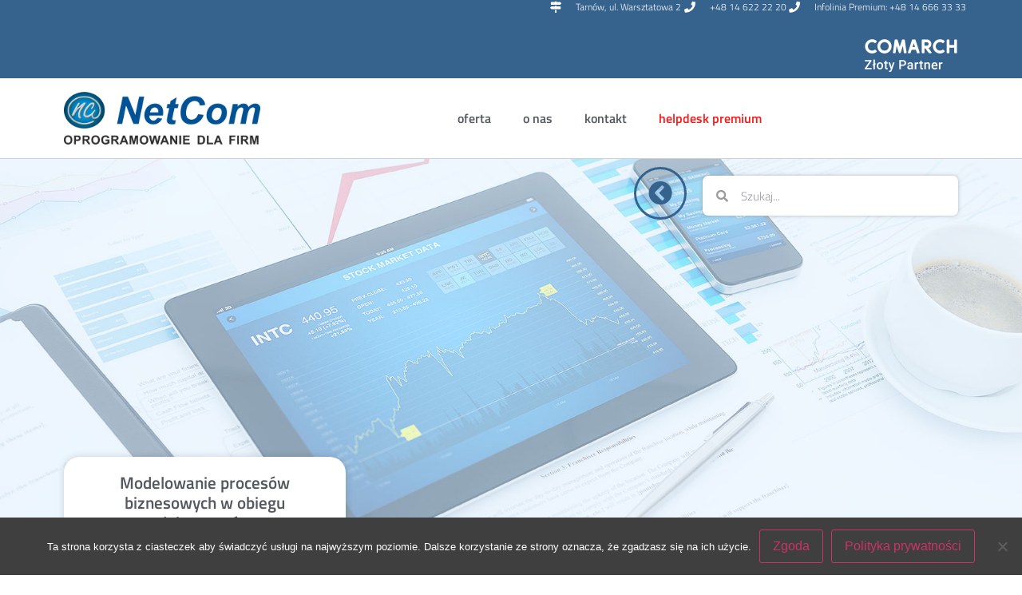

--- FILE ---
content_type: text/css
request_url: https://www.netcom365.pl/wp-content/uploads/elementor/css/post-1954.css?ver=1765320629
body_size: 372
content:
.elementor-kit-1954{--e-global-color-primary:#FFFFFF;--e-global-color-secondary:#FFFFFF;--e-global-color-text:#FFFFFF;--e-global-color-accent:#FDD247;--e-global-color-3fe23a98:#6EC1E4;--e-global-color-72a65bcf:#54595F;--e-global-color-24b1e12d:#7A7A7A;--e-global-color-335ae050:#61CE70;--e-global-color-59a495d4:#4054B2;--e-global-color-650ed207:#23A455;--e-global-color-721e175f:#000;--e-global-color-a8d8a7:#FFF;--e-global-typography-primary-font-family:"Titillium Web";--e-global-typography-primary-font-weight:600;--e-global-typography-secondary-font-family:"Titillium Web";--e-global-typography-secondary-font-weight:300;--e-global-typography-text-font-family:"Titillium Web";--e-global-typography-text-font-weight:300;--e-global-typography-accent-font-family:"Titillium Web";--e-global-typography-accent-font-weight:500;}.elementor-kit-1954 e-page-transition{background-color:#FFBC7D;}.elementor-section.elementor-section-boxed > .elementor-container{max-width:1140px;}.e-con{--container-max-width:1140px;}{}h1.entry-title{display:var(--page-title-display);}.elementor-lightbox{background-color:#ffffff;--lightbox-ui-color:#54595f;--lightbox-ui-color-hover:#54595f;}@media(max-width:1024px){.elementor-section.elementor-section-boxed > .elementor-container{max-width:1024px;}.e-con{--container-max-width:1024px;}}@media(max-width:767px){.elementor-section.elementor-section-boxed > .elementor-container{max-width:767px;}.e-con{--container-max-width:767px;}}

--- FILE ---
content_type: text/css
request_url: https://www.netcom365.pl/wp-content/uploads/elementor/css/post-15.css?ver=1765320629
body_size: 1385
content:
.elementor-15 .elementor-element.elementor-element-12518b9a > .elementor-container > .elementor-column > .elementor-widget-wrap{align-content:center;align-items:center;}.elementor-15 .elementor-element.elementor-element-12518b9a:not(.elementor-motion-effects-element-type-background), .elementor-15 .elementor-element.elementor-element-12518b9a > .elementor-motion-effects-container > .elementor-motion-effects-layer{background-color:#36638D;}.elementor-15 .elementor-element.elementor-element-12518b9a > .elementor-container{min-height:45px;}.elementor-15 .elementor-element.elementor-element-12518b9a{transition:background 0.3s, border 0.3s, border-radius 0.3s, box-shadow 0.3s;}.elementor-15 .elementor-element.elementor-element-12518b9a > .elementor-background-overlay{transition:background 0.3s, border-radius 0.3s, opacity 0.3s;}.elementor-widget-icon-list .elementor-icon-list-item:not(:last-child):after{border-color:var( --e-global-color-text );}.elementor-widget-icon-list .elementor-icon-list-icon i{color:var( --e-global-color-primary );}.elementor-widget-icon-list .elementor-icon-list-icon svg{fill:var( --e-global-color-primary );}.elementor-widget-icon-list .elementor-icon-list-item > .elementor-icon-list-text, .elementor-widget-icon-list .elementor-icon-list-item > a{font-family:var( --e-global-typography-text-font-family ), Sans-serif;font-weight:var( --e-global-typography-text-font-weight );}.elementor-widget-icon-list .elementor-icon-list-text{color:var( --e-global-color-secondary );}.elementor-15 .elementor-element.elementor-element-43a1947 .elementor-icon-list-items:not(.elementor-inline-items) .elementor-icon-list-item:not(:last-child){padding-block-end:calc(28px/2);}.elementor-15 .elementor-element.elementor-element-43a1947 .elementor-icon-list-items:not(.elementor-inline-items) .elementor-icon-list-item:not(:first-child){margin-block-start:calc(28px/2);}.elementor-15 .elementor-element.elementor-element-43a1947 .elementor-icon-list-items.elementor-inline-items .elementor-icon-list-item{margin-inline:calc(28px/2);}.elementor-15 .elementor-element.elementor-element-43a1947 .elementor-icon-list-items.elementor-inline-items{margin-inline:calc(-28px/2);}.elementor-15 .elementor-element.elementor-element-43a1947 .elementor-icon-list-items.elementor-inline-items .elementor-icon-list-item:after{inset-inline-end:calc(-28px/2);}.elementor-15 .elementor-element.elementor-element-43a1947 .elementor-icon-list-icon i{color:#ffffff;transition:color 0.3s;}.elementor-15 .elementor-element.elementor-element-43a1947 .elementor-icon-list-icon svg{fill:#ffffff;transition:fill 0.3s;}.elementor-15 .elementor-element.elementor-element-43a1947{--e-icon-list-icon-size:14px;--icon-vertical-offset:0px;}.elementor-15 .elementor-element.elementor-element-43a1947 .elementor-icon-list-icon{padding-inline-end:13px;}.elementor-15 .elementor-element.elementor-element-43a1947 .elementor-icon-list-item > .elementor-icon-list-text, .elementor-15 .elementor-element.elementor-element-43a1947 .elementor-icon-list-item > a{font-size:12px;}.elementor-15 .elementor-element.elementor-element-43a1947 .elementor-icon-list-text{color:#ffffff;transition:color 0.3s;}.elementor-widget-image .widget-image-caption{color:var( --e-global-color-text );font-family:var( --e-global-typography-text-font-family ), Sans-serif;font-weight:var( --e-global-typography-text-font-weight );}.elementor-15 .elementor-element.elementor-element-d0ac6cb{text-align:right;}.elementor-15 .elementor-element.elementor-element-3a97d7e{border-style:solid;border-width:0px 0px 1px 0px;border-color:#d1d1d1;}.elementor-15 .elementor-element.elementor-element-3a97d7e, .elementor-15 .elementor-element.elementor-element-3a97d7e > .elementor-background-overlay{border-radius:0px 0px 0px 0px;}.elementor-widget-theme-site-logo .widget-image-caption{color:var( --e-global-color-text );font-family:var( --e-global-typography-text-font-family ), Sans-serif;font-weight:var( --e-global-typography-text-font-weight );}.elementor-15 .elementor-element.elementor-element-32b51c9{text-align:left;}.elementor-15 .elementor-element.elementor-element-32b51c9 img{width:246px;max-width:100%;}.elementor-bc-flex-widget .elementor-15 .elementor-element.elementor-element-9a8e716.elementor-column .elementor-widget-wrap{align-items:center;}.elementor-15 .elementor-element.elementor-element-9a8e716.elementor-column.elementor-element[data-element_type="column"] > .elementor-widget-wrap.elementor-element-populated{align-content:center;align-items:center;}.elementor-bc-flex-widget .elementor-15 .elementor-element.elementor-element-5b3e60d.elementor-column .elementor-widget-wrap{align-items:center;}.elementor-15 .elementor-element.elementor-element-5b3e60d.elementor-column.elementor-element[data-element_type="column"] > .elementor-widget-wrap.elementor-element-populated{align-content:center;align-items:center;}.elementor-widget-nav-menu .elementor-nav-menu .elementor-item{font-family:var( --e-global-typography-primary-font-family ), Sans-serif;font-weight:var( --e-global-typography-primary-font-weight );}.elementor-widget-nav-menu .elementor-nav-menu--main .elementor-item{color:var( --e-global-color-text );fill:var( --e-global-color-text );}.elementor-widget-nav-menu .elementor-nav-menu--main .elementor-item:hover,
					.elementor-widget-nav-menu .elementor-nav-menu--main .elementor-item.elementor-item-active,
					.elementor-widget-nav-menu .elementor-nav-menu--main .elementor-item.highlighted,
					.elementor-widget-nav-menu .elementor-nav-menu--main .elementor-item:focus{color:var( --e-global-color-accent );fill:var( --e-global-color-accent );}.elementor-widget-nav-menu .elementor-nav-menu--main:not(.e--pointer-framed) .elementor-item:before,
					.elementor-widget-nav-menu .elementor-nav-menu--main:not(.e--pointer-framed) .elementor-item:after{background-color:var( --e-global-color-accent );}.elementor-widget-nav-menu .e--pointer-framed .elementor-item:before,
					.elementor-widget-nav-menu .e--pointer-framed .elementor-item:after{border-color:var( --e-global-color-accent );}.elementor-widget-nav-menu{--e-nav-menu-divider-color:var( --e-global-color-text );}.elementor-widget-nav-menu .elementor-nav-menu--dropdown .elementor-item, .elementor-widget-nav-menu .elementor-nav-menu--dropdown  .elementor-sub-item{font-family:var( --e-global-typography-accent-font-family ), Sans-serif;font-weight:var( --e-global-typography-accent-font-weight );}.elementor-15 .elementor-element.elementor-element-fdd2525 .elementor-menu-toggle{margin-left:auto;}.elementor-15 .elementor-element.elementor-element-fdd2525 .elementor-nav-menu--main .elementor-item{color:#54595f;fill:#54595f;}.elementor-15 .elementor-element.elementor-element-fdd2525 .elementor-nav-menu--main .elementor-item:hover,
					.elementor-15 .elementor-element.elementor-element-fdd2525 .elementor-nav-menu--main .elementor-item.elementor-item-active,
					.elementor-15 .elementor-element.elementor-element-fdd2525 .elementor-nav-menu--main .elementor-item.highlighted,
					.elementor-15 .elementor-element.elementor-element-fdd2525 .elementor-nav-menu--main .elementor-item:focus{color:#6ec1e4;fill:#6ec1e4;}.elementor-15 .elementor-element.elementor-element-fdd2525 .elementor-nav-menu--main:not(.e--pointer-framed) .elementor-item:before,
					.elementor-15 .elementor-element.elementor-element-fdd2525 .elementor-nav-menu--main:not(.e--pointer-framed) .elementor-item:after{background-color:#36638d;}.elementor-15 .elementor-element.elementor-element-fdd2525 .e--pointer-framed .elementor-item:before,
					.elementor-15 .elementor-element.elementor-element-fdd2525 .e--pointer-framed .elementor-item:after{border-color:#36638d;}.elementor-15 .elementor-element.elementor-element-fdd2525 .elementor-nav-menu--dropdown a.elementor-item-active{background-color:#6ec1e4;}.elementor-bc-flex-widget .elementor-15 .elementor-element.elementor-element-7597560.elementor-column .elementor-widget-wrap{align-items:center;}.elementor-15 .elementor-element.elementor-element-7597560.elementor-column.elementor-element[data-element_type="column"] > .elementor-widget-wrap.elementor-element-populated{align-content:center;align-items:center;}.elementor-15 .elementor-element.elementor-element-b7b9d72{width:var( --container-widget-width, 51.392% );max-width:51.392%;--container-widget-width:51.392%;--container-widget-flex-grow:0;}.elementor-15 .elementor-element.elementor-element-b7b9d72 .elementor-menu-toggle{margin:0 auto;}.elementor-15 .elementor-element.elementor-element-b7b9d72 .elementor-nav-menu--main .elementor-item{color:#ff1616;fill:#ff1616;}.elementor-15 .elementor-element.elementor-element-b7b9d72 .elementor-nav-menu--main .elementor-item:hover,
					.elementor-15 .elementor-element.elementor-element-b7b9d72 .elementor-nav-menu--main .elementor-item.elementor-item-active,
					.elementor-15 .elementor-element.elementor-element-b7b9d72 .elementor-nav-menu--main .elementor-item.highlighted,
					.elementor-15 .elementor-element.elementor-element-b7b9d72 .elementor-nav-menu--main .elementor-item:focus{color:#7a7a7a;fill:#7a7a7a;}.elementor-15 .elementor-element.elementor-element-b7b9d72 .elementor-nav-menu--main:not(.e--pointer-framed) .elementor-item:before,
					.elementor-15 .elementor-element.elementor-element-b7b9d72 .elementor-nav-menu--main:not(.e--pointer-framed) .elementor-item:after{background-color:#ff5151;}.elementor-15 .elementor-element.elementor-element-b7b9d72 .e--pointer-framed .elementor-item:before,
					.elementor-15 .elementor-element.elementor-element-b7b9d72 .e--pointer-framed .elementor-item:after{border-color:#ff5151;}.elementor-15 .elementor-element.elementor-element-b7b9d72 .elementor-nav-menu--dropdown a.elementor-item-active{background-color:#6ec1e4;}.elementor-theme-builder-content-area{height:400px;}.elementor-location-header:before, .elementor-location-footer:before{content:"";display:table;clear:both;}@media(min-width:768px){.elementor-15 .elementor-element.elementor-element-8b8a65e{width:28.947%;}.elementor-15 .elementor-element.elementor-element-9a8e716{width:71.053%;}}@media(max-width:1024px){.elementor-15 .elementor-element.elementor-element-12518b9a{padding:10px 20px 10px 20px;}}@media(max-width:767px){.elementor-15 .elementor-element.elementor-element-12518b9a{padding:10px 20px 10px 20px;}.elementor-15 .elementor-element.elementor-element-43a1947 .elementor-icon-list-items:not(.elementor-inline-items) .elementor-icon-list-item:not(:last-child){padding-block-end:calc(20px/2);}.elementor-15 .elementor-element.elementor-element-43a1947 .elementor-icon-list-items:not(.elementor-inline-items) .elementor-icon-list-item:not(:first-child){margin-block-start:calc(20px/2);}.elementor-15 .elementor-element.elementor-element-43a1947 .elementor-icon-list-items.elementor-inline-items .elementor-icon-list-item{margin-inline:calc(20px/2);}.elementor-15 .elementor-element.elementor-element-43a1947 .elementor-icon-list-items.elementor-inline-items{margin-inline:calc(-20px/2);}.elementor-15 .elementor-element.elementor-element-43a1947 .elementor-icon-list-items.elementor-inline-items .elementor-icon-list-item:after{inset-inline-end:calc(-20px/2);}.elementor-15 .elementor-element.elementor-element-43a1947 .elementor-icon-list-item > .elementor-icon-list-text, .elementor-15 .elementor-element.elementor-element-43a1947 .elementor-icon-list-item > a{line-height:1.9em;}.elementor-15 .elementor-element.elementor-element-32b51c9 img{width:80px;}}@media(max-width:1024px) and (min-width:768px){.elementor-15 .elementor-element.elementor-element-436b875c{width:70%;}}

--- FILE ---
content_type: text/css
request_url: https://www.netcom365.pl/wp-content/uploads/elementor/css/post-91.css?ver=1765320629
body_size: 1060
content:
.elementor-91 .elementor-element.elementor-element-9cab866:not(.elementor-motion-effects-element-type-background), .elementor-91 .elementor-element.elementor-element-9cab866 > .elementor-motion-effects-container > .elementor-motion-effects-layer{background-color:#54595f;}.elementor-91 .elementor-element.elementor-element-9cab866 > .elementor-container{max-width:1506px;}.elementor-91 .elementor-element.elementor-element-9cab866{border-style:solid;border-width:10px 0px 0px 0px;border-color:#36638d;transition:background 0.3s, border 0.3s, border-radius 0.3s, box-shadow 0.3s;}.elementor-91 .elementor-element.elementor-element-9cab866, .elementor-91 .elementor-element.elementor-element-9cab866 > .elementor-background-overlay{border-radius:1px 0px 0px 0px;}.elementor-91 .elementor-element.elementor-element-9cab866 > .elementor-background-overlay{transition:background 0.3s, border-radius 0.3s, opacity 0.3s;}.elementor-widget-heading .elementor-heading-title{font-family:var( --e-global-typography-primary-font-family ), Sans-serif;font-weight:var( --e-global-typography-primary-font-weight );color:var( --e-global-color-primary );}.elementor-91 .elementor-element.elementor-element-a89ccc1 .elementor-heading-title{color:#ffffff;}.elementor-widget-icon-list .elementor-icon-list-item:not(:last-child):after{border-color:var( --e-global-color-text );}.elementor-widget-icon-list .elementor-icon-list-icon i{color:var( --e-global-color-primary );}.elementor-widget-icon-list .elementor-icon-list-icon svg{fill:var( --e-global-color-primary );}.elementor-widget-icon-list .elementor-icon-list-item > .elementor-icon-list-text, .elementor-widget-icon-list .elementor-icon-list-item > a{font-family:var( --e-global-typography-text-font-family ), Sans-serif;font-weight:var( --e-global-typography-text-font-weight );}.elementor-widget-icon-list .elementor-icon-list-text{color:var( --e-global-color-secondary );}.elementor-91 .elementor-element.elementor-element-062685f .elementor-icon-list-items:not(.elementor-inline-items) .elementor-icon-list-item:not(:last-child){padding-block-end:calc(0px/2);}.elementor-91 .elementor-element.elementor-element-062685f .elementor-icon-list-items:not(.elementor-inline-items) .elementor-icon-list-item:not(:first-child){margin-block-start:calc(0px/2);}.elementor-91 .elementor-element.elementor-element-062685f .elementor-icon-list-items.elementor-inline-items .elementor-icon-list-item{margin-inline:calc(0px/2);}.elementor-91 .elementor-element.elementor-element-062685f .elementor-icon-list-items.elementor-inline-items{margin-inline:calc(-0px/2);}.elementor-91 .elementor-element.elementor-element-062685f .elementor-icon-list-items.elementor-inline-items .elementor-icon-list-item:after{inset-inline-end:calc(-0px/2);}.elementor-91 .elementor-element.elementor-element-062685f .elementor-icon-list-icon i{transition:color 0.3s;}.elementor-91 .elementor-element.elementor-element-062685f .elementor-icon-list-icon svg{transition:fill 0.3s;}.elementor-91 .elementor-element.elementor-element-062685f{--e-icon-list-icon-size:6px;--icon-vertical-offset:0px;}.elementor-91 .elementor-element.elementor-element-062685f .elementor-icon-list-icon{padding-inline-end:11px;}.elementor-91 .elementor-element.elementor-element-062685f .elementor-icon-list-item > .elementor-icon-list-text, .elementor-91 .elementor-element.elementor-element-062685f .elementor-icon-list-item > a{font-size:14px;font-weight:300;}.elementor-91 .elementor-element.elementor-element-062685f .elementor-icon-list-text{transition:color 0.3s;}.elementor-91 .elementor-element.elementor-element-929adfd .elementor-heading-title{font-family:"Titillium Web", Sans-serif;font-size:15px;font-weight:600;text-transform:uppercase;color:#ffffff;}.elementor-91 .elementor-element.elementor-element-1b792e6 .elementor-icon-list-items:not(.elementor-inline-items) .elementor-icon-list-item:not(:last-child){padding-block-end:calc(0px/2);}.elementor-91 .elementor-element.elementor-element-1b792e6 .elementor-icon-list-items:not(.elementor-inline-items) .elementor-icon-list-item:not(:first-child){margin-block-start:calc(0px/2);}.elementor-91 .elementor-element.elementor-element-1b792e6 .elementor-icon-list-items.elementor-inline-items .elementor-icon-list-item{margin-inline:calc(0px/2);}.elementor-91 .elementor-element.elementor-element-1b792e6 .elementor-icon-list-items.elementor-inline-items{margin-inline:calc(-0px/2);}.elementor-91 .elementor-element.elementor-element-1b792e6 .elementor-icon-list-items.elementor-inline-items .elementor-icon-list-item:after{inset-inline-end:calc(-0px/2);}.elementor-91 .elementor-element.elementor-element-1b792e6 .elementor-icon-list-icon i{transition:color 0.3s;}.elementor-91 .elementor-element.elementor-element-1b792e6 .elementor-icon-list-icon svg{transition:fill 0.3s;}.elementor-91 .elementor-element.elementor-element-1b792e6{--e-icon-list-icon-size:11px;--icon-vertical-offset:0px;}.elementor-91 .elementor-element.elementor-element-1b792e6 .elementor-icon-list-icon{padding-inline-end:10px;}.elementor-91 .elementor-element.elementor-element-1b792e6 .elementor-icon-list-item > .elementor-icon-list-text, .elementor-91 .elementor-element.elementor-element-1b792e6 .elementor-icon-list-item > a{font-size:14px;font-weight:300;}.elementor-91 .elementor-element.elementor-element-1b792e6 .elementor-icon-list-text{transition:color 0.3s;}.elementor-91 .elementor-element.elementor-element-a899396 .elementor-icon-list-items:not(.elementor-inline-items) .elementor-icon-list-item:not(:last-child){padding-block-end:calc(5px/2);}.elementor-91 .elementor-element.elementor-element-a899396 .elementor-icon-list-items:not(.elementor-inline-items) .elementor-icon-list-item:not(:first-child){margin-block-start:calc(5px/2);}.elementor-91 .elementor-element.elementor-element-a899396 .elementor-icon-list-items.elementor-inline-items .elementor-icon-list-item{margin-inline:calc(5px/2);}.elementor-91 .elementor-element.elementor-element-a899396 .elementor-icon-list-items.elementor-inline-items{margin-inline:calc(-5px/2);}.elementor-91 .elementor-element.elementor-element-a899396 .elementor-icon-list-items.elementor-inline-items .elementor-icon-list-item:after{inset-inline-end:calc(-5px/2);}.elementor-91 .elementor-element.elementor-element-a899396 .elementor-icon-list-icon i{transition:color 0.3s;}.elementor-91 .elementor-element.elementor-element-a899396 .elementor-icon-list-icon svg{transition:fill 0.3s;}.elementor-91 .elementor-element.elementor-element-a899396{--e-icon-list-icon-size:20px;--icon-vertical-offset:0px;}.elementor-91 .elementor-element.elementor-element-a899396 .elementor-icon-list-icon{padding-inline-end:10px;}.elementor-91 .elementor-element.elementor-element-a899396 .elementor-icon-list-item > .elementor-icon-list-text, .elementor-91 .elementor-element.elementor-element-a899396 .elementor-icon-list-item > a{font-family:"Titillium Web", Sans-serif;font-size:15px;font-weight:300;}.elementor-91 .elementor-element.elementor-element-a899396 .elementor-icon-list-text{color:#ffffff;transition:color 0.3s;}.elementor-widget-text-editor{font-family:var( --e-global-typography-text-font-family ), Sans-serif;font-weight:var( --e-global-typography-text-font-weight );color:var( --e-global-color-text );}.elementor-widget-text-editor.elementor-drop-cap-view-stacked .elementor-drop-cap{background-color:var( --e-global-color-primary );}.elementor-widget-text-editor.elementor-drop-cap-view-framed .elementor-drop-cap, .elementor-widget-text-editor.elementor-drop-cap-view-default .elementor-drop-cap{color:var( --e-global-color-primary );border-color:var( --e-global-color-primary );}.elementor-91 .elementor-element.elementor-element-093e386{column-gap:0px;text-align:left;font-family:"Titillium Web", Sans-serif;font-weight:300;}.elementor-91 .elementor-element.elementor-element-842b9b3{text-align:left;font-family:"Titillium Web", Sans-serif;font-weight:300;}.elementor-91 .elementor-element.elementor-element-b800710:not(.elementor-motion-effects-element-type-background), .elementor-91 .elementor-element.elementor-element-b800710 > .elementor-motion-effects-container > .elementor-motion-effects-layer{background-color:#575860;}.elementor-91 .elementor-element.elementor-element-b800710 > .elementor-container{min-height:0px;}.elementor-91 .elementor-element.elementor-element-b800710{transition:background 0.3s, border 0.3s, border-radius 0.3s, box-shadow 0.3s;}.elementor-91 .elementor-element.elementor-element-b800710 > .elementor-background-overlay{transition:background 0.3s, border-radius 0.3s, opacity 0.3s;}.elementor-91 .elementor-element.elementor-element-160f504{text-align:left;font-size:10px;}.elementor-theme-builder-content-area{height:400px;}.elementor-location-header:before, .elementor-location-footer:before{content:"";display:table;clear:both;}@media(max-width:1024px){.elementor-91 .elementor-element.elementor-element-a89ccc1{text-align:center;}.elementor-91 .elementor-element.elementor-element-929adfd{text-align:center;}.elementor-91 .elementor-element.elementor-element-a899396 .elementor-icon-list-item > .elementor-icon-list-text, .elementor-91 .elementor-element.elementor-element-a899396 .elementor-icon-list-item > a{font-size:13px;}}@media(max-width:767px){.elementor-91 .elementor-element.elementor-element-a89ccc1{text-align:left;}.elementor-91 .elementor-element.elementor-element-929adfd{text-align:left;}}

--- FILE ---
content_type: text/css
request_url: https://www.netcom365.pl/wp-content/uploads/elementor/css/post-789.css?ver=1765345497
body_size: 1519
content:
.elementor-789 .elementor-element.elementor-element-9f6215a:not(.elementor-motion-effects-element-type-background), .elementor-789 .elementor-element.elementor-element-9f6215a > .elementor-motion-effects-container > .elementor-motion-effects-layer{background-image:url("https://www.netcom365.pl/wp-content/uploads/2019/06/tlo_conaswyroznia.jpg");background-repeat:no-repeat;background-size:cover;}.elementor-789 .elementor-element.elementor-element-9f6215a{transition:background 0.3s, border 0.3s, border-radius 0.3s, box-shadow 0.3s;}.elementor-789 .elementor-element.elementor-element-9f6215a > .elementor-background-overlay{transition:background 0.3s, border-radius 0.3s, opacity 0.3s;}.elementor-widget-icon.elementor-view-stacked .elementor-icon{background-color:var( --e-global-color-primary );}.elementor-widget-icon.elementor-view-framed .elementor-icon, .elementor-widget-icon.elementor-view-default .elementor-icon{color:var( --e-global-color-primary );border-color:var( --e-global-color-primary );}.elementor-widget-icon.elementor-view-framed .elementor-icon, .elementor-widget-icon.elementor-view-default .elementor-icon svg{fill:var( --e-global-color-primary );}.elementor-789 .elementor-element.elementor-element-5c6237d .elementor-icon-wrapper{text-align:right;}.elementor-789 .elementor-element.elementor-element-5c6237d.elementor-view-stacked .elementor-icon{background-color:#36638d;}.elementor-789 .elementor-element.elementor-element-5c6237d.elementor-view-framed .elementor-icon, .elementor-789 .elementor-element.elementor-element-5c6237d.elementor-view-default .elementor-icon{color:#36638d;border-color:#36638d;}.elementor-789 .elementor-element.elementor-element-5c6237d.elementor-view-framed .elementor-icon, .elementor-789 .elementor-element.elementor-element-5c6237d.elementor-view-default .elementor-icon svg{fill:#36638d;}.elementor-789 .elementor-element.elementor-element-5c6237d .elementor-icon{font-size:30px;}.elementor-789 .elementor-element.elementor-element-5c6237d .elementor-icon svg{height:30px;}.elementor-bc-flex-widget .elementor-789 .elementor-element.elementor-element-7e0c581.elementor-column .elementor-widget-wrap{align-items:center;}.elementor-789 .elementor-element.elementor-element-7e0c581.elementor-column.elementor-element[data-element_type="column"] > .elementor-widget-wrap.elementor-element-populated{align-content:center;align-items:center;}.elementor-widget-search-form input[type="search"].elementor-search-form__input{font-family:var( --e-global-typography-text-font-family ), Sans-serif;font-weight:var( --e-global-typography-text-font-weight );}.elementor-widget-search-form .elementor-search-form__input,
					.elementor-widget-search-form .elementor-search-form__icon,
					.elementor-widget-search-form .elementor-lightbox .dialog-lightbox-close-button,
					.elementor-widget-search-form .elementor-lightbox .dialog-lightbox-close-button:hover,
					.elementor-widget-search-form.elementor-search-form--skin-full_screen input[type="search"].elementor-search-form__input{color:var( --e-global-color-text );fill:var( --e-global-color-text );}.elementor-widget-search-form .elementor-search-form__submit{font-family:var( --e-global-typography-text-font-family ), Sans-serif;font-weight:var( --e-global-typography-text-font-weight );background-color:var( --e-global-color-secondary );}.elementor-789 .elementor-element.elementor-element-884de35 .elementor-search-form__container{min-height:50px;box-shadow:0px 0px 4px 0px rgba(122,122,122,0.5);}.elementor-789 .elementor-element.elementor-element-884de35 .elementor-search-form__submit{min-width:50px;}body:not(.rtl) .elementor-789 .elementor-element.elementor-element-884de35 .elementor-search-form__icon{padding-left:calc(50px / 3);}body.rtl .elementor-789 .elementor-element.elementor-element-884de35 .elementor-search-form__icon{padding-right:calc(50px / 3);}.elementor-789 .elementor-element.elementor-element-884de35 .elementor-search-form__input, .elementor-789 .elementor-element.elementor-element-884de35.elementor-search-form--button-type-text .elementor-search-form__submit{padding-left:calc(50px / 3);padding-right:calc(50px / 3);}.elementor-789 .elementor-element.elementor-element-884de35 .elementor-search-form__input,
					.elementor-789 .elementor-element.elementor-element-884de35 .elementor-search-form__icon,
					.elementor-789 .elementor-element.elementor-element-884de35 .elementor-lightbox .dialog-lightbox-close-button,
					.elementor-789 .elementor-element.elementor-element-884de35 .elementor-lightbox .dialog-lightbox-close-button:hover,
					.elementor-789 .elementor-element.elementor-element-884de35.elementor-search-form--skin-full_screen input[type="search"].elementor-search-form__input{color:#54595f;fill:#54595f;}.elementor-789 .elementor-element.elementor-element-884de35:not(.elementor-search-form--skin-full_screen) .elementor-search-form__container{background-color:#ffffff;border-radius:7px;}.elementor-789 .elementor-element.elementor-element-884de35.elementor-search-form--skin-full_screen input[type="search"].elementor-search-form__input{background-color:#ffffff;border-radius:7px;}.elementor-789 .elementor-element.elementor-element-1c0f7eb9:not(.elementor-motion-effects-element-type-background), .elementor-789 .elementor-element.elementor-element-1c0f7eb9 > .elementor-motion-effects-container > .elementor-motion-effects-layer{background-image:url("https://www.netcom365.pl/wp-content/uploads/2019/06/tlo_conaswyroznia.jpg");background-repeat:no-repeat;background-size:cover;}.elementor-789 .elementor-element.elementor-element-1c0f7eb9 > .elementor-container{min-height:480px;}.elementor-789 .elementor-element.elementor-element-1c0f7eb9{transition:background 0.3s, border 0.3s, border-radius 0.3s, box-shadow 0.3s;padding:100px 0px 100px 0px;}.elementor-789 .elementor-element.elementor-element-1c0f7eb9 > .elementor-background-overlay{transition:background 0.3s, border-radius 0.3s, opacity 0.3s;}.elementor-widget-theme-archive-title .elementor-heading-title{font-family:var( --e-global-typography-primary-font-family ), Sans-serif;font-weight:var( --e-global-typography-primary-font-weight );color:var( --e-global-color-primary );}.elementor-789 .elementor-element.elementor-element-69eecdae{text-align:left;}.elementor-789 .elementor-element.elementor-element-69eecdae .elementor-heading-title{font-size:40px;color:#54595f;}.elementor-widget-archive-posts .elementor-button{background-color:var( --e-global-color-accent );font-family:var( --e-global-typography-accent-font-family ), Sans-serif;font-weight:var( --e-global-typography-accent-font-weight );}.elementor-widget-archive-posts .elementor-post__title, .elementor-widget-archive-posts .elementor-post__title a{color:var( --e-global-color-secondary );font-family:var( --e-global-typography-primary-font-family ), Sans-serif;font-weight:var( --e-global-typography-primary-font-weight );}.elementor-widget-archive-posts .elementor-post__meta-data{font-family:var( --e-global-typography-secondary-font-family ), Sans-serif;font-weight:var( --e-global-typography-secondary-font-weight );}.elementor-widget-archive-posts .elementor-post__excerpt p{font-family:var( --e-global-typography-text-font-family ), Sans-serif;font-weight:var( --e-global-typography-text-font-weight );}.elementor-widget-archive-posts .elementor-post__read-more{color:var( --e-global-color-accent );}.elementor-widget-archive-posts a.elementor-post__read-more{font-family:var( --e-global-typography-accent-font-family ), Sans-serif;font-weight:var( --e-global-typography-accent-font-weight );}.elementor-widget-archive-posts .elementor-post__card .elementor-post__badge{background-color:var( --e-global-color-accent );font-family:var( --e-global-typography-accent-font-family ), Sans-serif;font-weight:var( --e-global-typography-accent-font-weight );}.elementor-widget-archive-posts .elementor-pagination{font-family:var( --e-global-typography-secondary-font-family ), Sans-serif;font-weight:var( --e-global-typography-secondary-font-weight );}.elementor-widget-archive-posts .e-load-more-message{font-family:var( --e-global-typography-secondary-font-family ), Sans-serif;font-weight:var( --e-global-typography-secondary-font-weight );}.elementor-widget-archive-posts .elementor-posts-nothing-found{color:var( --e-global-color-text );font-family:var( --e-global-typography-text-font-family ), Sans-serif;font-weight:var( --e-global-typography-text-font-weight );}.elementor-789 .elementor-element.elementor-element-1c9c52fe{--grid-row-gap:35px;--grid-column-gap:30px;}.elementor-789 .elementor-element.elementor-element-1c9c52fe .elementor-post__meta-data span + span:before{content:"•";}.elementor-789 .elementor-element.elementor-element-1c9c52fe .elementor-post__card{border-radius:20px;}.elementor-789 .elementor-element.elementor-element-1c9c52fe .elementor-post__title, .elementor-789 .elementor-element.elementor-element-1c9c52fe .elementor-post__title a{color:#54595f;}.elementor-789 .elementor-element.elementor-element-1c9c52fe .elementor-pagination{text-align:center;font-size:20px;font-weight:600;letter-spacing:0.7px;}.elementor-789 .elementor-element.elementor-element-1c9c52fe .elementor-pagination .page-numbers:not(.dots){color:#54595f;}body:not(.rtl) .elementor-789 .elementor-element.elementor-element-1c9c52fe .elementor-pagination .page-numbers:not(:first-child){margin-left:calc( 62px/2 );}body:not(.rtl) .elementor-789 .elementor-element.elementor-element-1c9c52fe .elementor-pagination .page-numbers:not(:last-child){margin-right:calc( 62px/2 );}body.rtl .elementor-789 .elementor-element.elementor-element-1c9c52fe .elementor-pagination .page-numbers:not(:first-child){margin-right:calc( 62px/2 );}body.rtl .elementor-789 .elementor-element.elementor-element-1c9c52fe .elementor-pagination .page-numbers:not(:last-child){margin-left:calc( 62px/2 );}.elementor-789 .elementor-element.elementor-element-1c9c52fe .elementor-posts-nothing-found{color:#54595f;}.elementor-789 .elementor-element.elementor-element-4eed5a2:not(.elementor-motion-effects-element-type-background), .elementor-789 .elementor-element.elementor-element-4eed5a2 > .elementor-motion-effects-container > .elementor-motion-effects-layer{background-image:url("https://www.netcom365.pl/wp-content/uploads/2019/06/tlo_conaswyroznia.jpg");background-repeat:no-repeat;background-size:cover;}.elementor-789 .elementor-element.elementor-element-4eed5a2{transition:background 0.3s, border 0.3s, border-radius 0.3s, box-shadow 0.3s;}.elementor-789 .elementor-element.elementor-element-4eed5a2 > .elementor-background-overlay{transition:background 0.3s, border-radius 0.3s, opacity 0.3s;}.elementor-789 .elementor-element.elementor-element-6cbd3f0 .elementor-icon-wrapper{text-align:right;}.elementor-789 .elementor-element.elementor-element-6cbd3f0.elementor-view-stacked .elementor-icon{background-color:#36638d;}.elementor-789 .elementor-element.elementor-element-6cbd3f0.elementor-view-framed .elementor-icon, .elementor-789 .elementor-element.elementor-element-6cbd3f0.elementor-view-default .elementor-icon{color:#36638d;border-color:#36638d;}.elementor-789 .elementor-element.elementor-element-6cbd3f0.elementor-view-framed .elementor-icon, .elementor-789 .elementor-element.elementor-element-6cbd3f0.elementor-view-default .elementor-icon svg{fill:#36638d;}.elementor-789 .elementor-element.elementor-element-6cbd3f0 .elementor-icon{font-size:30px;}.elementor-789 .elementor-element.elementor-element-6cbd3f0 .elementor-icon svg{height:30px;}.elementor-bc-flex-widget .elementor-789 .elementor-element.elementor-element-332d4ff.elementor-column .elementor-widget-wrap{align-items:center;}.elementor-789 .elementor-element.elementor-element-332d4ff.elementor-column.elementor-element[data-element_type="column"] > .elementor-widget-wrap.elementor-element-populated{align-content:center;align-items:center;}@media(min-width:768px){.elementor-789 .elementor-element.elementor-element-2c0b56a{width:70.175%;}.elementor-789 .elementor-element.elementor-element-7e0c581{width:29.825%;}.elementor-789 .elementor-element.elementor-element-a3fb747{width:70.175%;}.elementor-789 .elementor-element.elementor-element-332d4ff{width:29.825%;}}@media(min-width:1025px){.elementor-789 .elementor-element.elementor-element-9f6215a:not(.elementor-motion-effects-element-type-background), .elementor-789 .elementor-element.elementor-element-9f6215a > .elementor-motion-effects-container > .elementor-motion-effects-layer{background-attachment:fixed;}.elementor-789 .elementor-element.elementor-element-1c0f7eb9:not(.elementor-motion-effects-element-type-background), .elementor-789 .elementor-element.elementor-element-1c0f7eb9 > .elementor-motion-effects-container > .elementor-motion-effects-layer{background-attachment:fixed;}.elementor-789 .elementor-element.elementor-element-4eed5a2:not(.elementor-motion-effects-element-type-background), .elementor-789 .elementor-element.elementor-element-4eed5a2 > .elementor-motion-effects-container > .elementor-motion-effects-layer{background-attachment:fixed;}}@media(max-width:1024px){.elementor-789 .elementor-element.elementor-element-1c0f7eb9{padding:100px 25px 100px 25px;}.elementor-789 .elementor-element.elementor-element-42434059 > .elementor-element-populated{padding:0px 0px 0px 0px;}}@media(max-width:767px){.elementor-789 .elementor-element.elementor-element-1c0f7eb9{padding:50px 15px 50px 15px;}.elementor-789 .elementor-element.elementor-element-69eecdae .elementor-heading-title{font-size:45px;}}